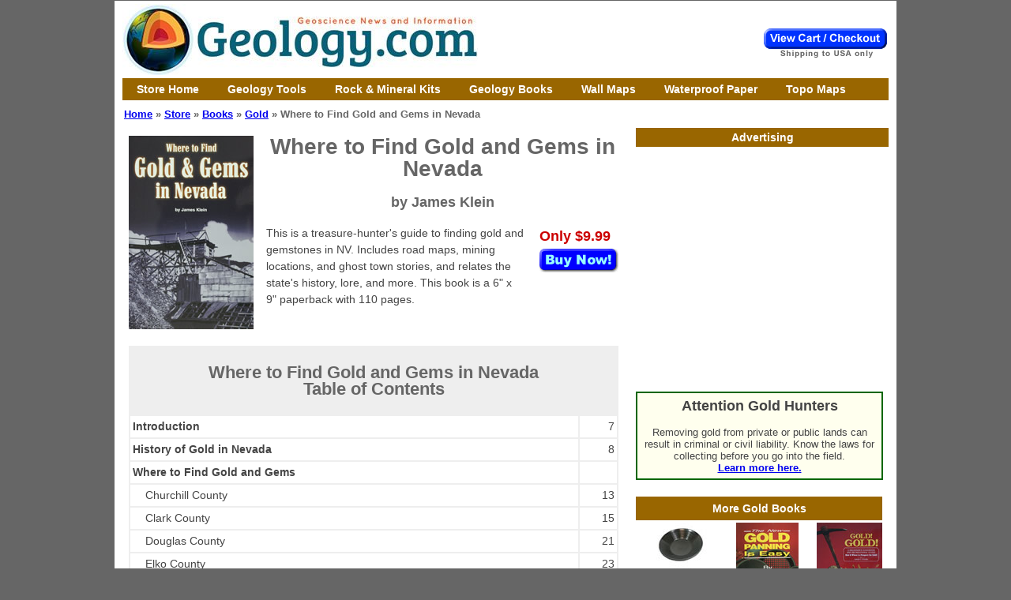

--- FILE ---
content_type: text/html
request_url: https://geology.com/store/gold-books/where-to-find-gold-and-gems-in-nevada.shtml
body_size: 3880
content:
<!doctype html>
<html>
<head>
<meta charset="utf-8">
<link rel="canonical" href="https://geology.com/store/gold-books/where-to-find-gold-and-gems-in-nevada.shtml">
<TITLE>Where to Find Gold and Gems in Nevada</TITLE>
<META name="description" content="Where to Find Gold and Gems in Nevada by James Klein">
<meta name="viewport" content="width=device-width, initial-scale=1">
<meta http-equiv="Content-Language" content="en-US">
<link rel="SHORTCUT ICON" href="https://geology.com/favicon.ico">
<link href="/store/a.css" rel="stylesheet" type="text/css" media="all">


<meta name="referrer" content="no-referrer-when-downgrade">

<script async src="https://cdn.fuseplatform.net/publift/tags/2/2726/fuse.js"></script>

</head>
<body>

<header><div class="logo"><a href="https://geology.com"><img src="https://geology.com/logo.jpg" alt="geology store"></a></div><div class="checkout"><form action="https://secure.geology.com/cgi-bin/UCEditor?MERCHANTID=MAPS&ThemeCode=GEO" method="post"><input type="image" style="width:160px; height:38px" src="/cart-checkout.gif" alt="Shopping Cart"></form></div></header>

<nav id="deskmenu"><a href="https://geology.com/store/">Store Home</a><a href="https://geology.com/store/rock-hammers/">Geology Tools</a><a href="https://geology.com/store/collections/">Rock &amp; Mineral Kits</a><a href="https://geology.com/store/books/">Geology Books</a><a href="https://geology.com/store/wall-maps/">Wall Maps</a><a href="https://geology.com/store/waterproof/paper.shtml">Waterproof Paper</a><a href="https://geology.com/store/topo-maps/">Topo Maps</a></nav>

<nav id="mobmenu">
<a href="#" id="menu-icon2"></a><ul><li><a href="https://geology.com/store/">Store Home</a></li><li><a href="https://geology.com/store/rock-hammers/">Geology Tools</a></li><li><a href="https://geology.com/store/collections/">Rock &amp; Mineral Kits</a></li><li><a href="https://geology.com/store/books/">Geology Books</a></li><li><a href="https://geology.com/store/wall-maps/">Wall Maps</a></li><li><a href="https://geology.com/store/waterproof/paper.shtml">Waterproof Paper</a></li><li><a href="https://geology.com/store/topo-maps/">Topo Maps</a></li><li><a href="https://geology.com/">Geology.com Home</a></li></ul></nav>


<p class="bread"><a href="https://geology.com/">Home</a> &raquo; <a href="https://geology.com/store/">Store</a> &raquo; <a href="https://geology.com/store/books/">Books</a> &raquo; <a href="https://geology.com/store/gold-books/">Gold</a> &raquo; Where to Find Gold and Gems in Nevada</p>

<article>

<section>
<div class="imgleft"><div align="center"><img src="where-to-find-gold-and-gems-in-nevada.jpg" alt="Where to Find Gold and Gems in Nevada"></div></div>
<div class="title"><h1>Where to Find Gold and Gems in Nevada</h1><h3>by James Klein</h3></div>

<form action="https://secure.geology.com/cgi-bin/UCEditor?MERCHANTID=MAPS&ADD=g-gold-find-nv&ThemeCode=GEO" method="post" class="price">Only $9.99<br><input name="image" type="image" src="https://geology.com/store/button-purchase.gif" align="middle" width="100" height="30" vspace="5"></form>

This is a treasure-hunter's guide to finding gold and gemstones in NV. Includes road maps,  mining locations, and ghost town stories, and relates the state's history, lore, and more.  This book is a 6" x 9" paperback with 110 pages. 
</section>

<section>
<table width="100%" border="1" cellspacing="0" cellpadding="3" bordercolor="#eeeeee">
<tr>
<td colspan="2" bgcolor="#eeeeee" align="center">
<h2>Where to Find Gold and Gems in Nevada<br>Table of Contents</h2>
</td>
</tr>

<tr>
<td width="92%">
<b>Introduction</b>
</td>
<td width="8%">
<div align="right">7</div>
</td>
</tr>
<tr>
<td width="92%">
<b>History of Gold in Nevada</b>
</td>
<td width="8%">
<div align="right">8</div>
</td>
</tr>
<tr>
<td width="92%">
<b>Where to Find Gold and Gems</b>
</td>
<td width="8%">
<div align="right"></div>
</td>
</tr>

<tr>
<td width="92%">
 &nbsp; &nbsp; Churchill County
</td>
<td width="8%">
<div align="right">13</div>
</td>
</tr>
<tr>
<td width="92%">
 &nbsp; &nbsp; Clark County
</td>
<td width="8%">
<div align="right">15</div>
</td>
</tr>
<tr>
<td width="92%">
 &nbsp; &nbsp; Douglas County
</td>
<td width="8%">
<div align="right">21</div>
</td>
</tr>
<tr>
<td width="92%">
 &nbsp; &nbsp; Elko County
</td>
<td width="8%">
<div align="right">23</div>
</td>
</tr>
<tr>
<td width="92%">
 &nbsp; &nbsp; Esmeralda County
</td>
<td width="8%">
<div align="right">31</div>
</td>
</tr>
<tr>
<td width="92%">
 &nbsp; &nbsp; Eureka County
</td>
<td width="8%">
<div align="right">37</div>
</td>
</tr>
<tr>
<td width="92%">
 &nbsp; &nbsp; Humboldt County
</td>
<td width="8%">
<div align="right">41</div>
</td>
</tr>
<tr>
<td width="92%">
 &nbsp; &nbsp; Lander County
</td>
<td width="8%">
<div align="right">47</div>
</td>
</tr>
<tr>
<td width="92%">
 &nbsp; &nbsp; Lincoln County
</td>
<td width="8%">
<div align="right">55</div>
</td>
</tr>
<tr>
<td width="92%">
 &nbsp; &nbsp; Lyon County
</td>
<td width="8%">
<div align="right">59</div>
</td>
</tr>
<tr>
<td width="92%">
 &nbsp; &nbsp; Mineral County
</td>
<td width="8%">
<div align="right">65</div>
</td>
</tr>
<tr>
<td width="92%">
 &nbsp; &nbsp; Nye County
</td>
<td width="8%">
<div align="right">74</div>
</td>
</tr>
<tr>
<td width="92%">
 &nbsp; &nbsp; Carson City Area (formerly Ormsby County)
</td>
<td width="8%">
<div align="right">83</div>
</td>
</tr>
<tr>
<td width="92%">
 &nbsp; &nbsp; Pershing County
</td>
<td width="8%">
<div align="right">85</div>
</td>
</tr>
<tr>
<td width="92%">
 &nbsp; &nbsp; Storey County
</td>
<td width="8%">
<div align="right">93</div>
</td>
</tr>
<tr>
<td width="92%">
 &nbsp; &nbsp; Washoe County
</td>
<td width="8%">
<div align="right">95</div>
</td>
</tr>
<tr>
<td width="92%">
 &nbsp; &nbsp; White Pine County
</td>
<td width="8%">
<div align="right">99</div>
</td>
</tr>

<tr>
<td width="92%">
<b>Geology of Placer Deposits</b>
</td>
<td width="8%">
<div align="right">103</div>
</td>
</tr>

<tr>
<td width="92%">
<b>Glossary</b>
</td>
<td width="8%">
<div align="right">109</div>
</td>
</tr>

</table>
<br><br>

<center><div class="font9">ADVERTISEMENT</div>
<!-- 71161633/article_mrec_4/article_mrec_4 --><div data-fuse="22680725832"></div>
</center>


<br><br>
</section>
</article>

<aside>
<div class="navtitle">Advertising</div>
<center><div class="plsq24">
<!-- 71161633/article_mrec_4/article_mrec_4 --><div data-fuse="22680725832"></div>
</div></center><br><br>

<table width="98%" align="left" cellpadding="6" cellspacing="2" bgcolor="#060">
  <tr><td bgcolor="#FFE">
<center><font style="font-size:18px"><b>Attention Gold Hunters</b></font>
<br><br>
Removing gold from private or public lands can result in criminal or civil liability.  Know the laws for collecting before you go into the field.
<br><b><a href="https://geology.com/minerals/legal-aspects-of-rock-collecting/">Learn more here.</a></b></center>
</td></tr>
</table>
<table><tr><td>&nbsp;</td></tr></table>

<table class="navtitle"><tr>
  <td>More Gold Books</td>
</tr></table>

<table width="100%" cellspacing="0" cellpadding="3">
  <tr align="center">
    <td width="33%" valign="top"><a href="https://geology.com/store/gold-pans/"><img src="https://geology.com/store/gold-books/gold-pans.jpg" alt="Gold pans" width="79" height="125" /></a><br />
      <a href="https://geology.com/store/gold-pans/"><b>Gold Pans</b></a></td>
    <td width="34%" valign="top"><a href="https://geology.com/store/gold-books/the-new-gold-panning-is-easy.shtml"><img src="https://geology.com/store/gold-books/the-new-gold-panning-is-easy-125.jpg" alt="https://geology.com/store/gold-books/The New Gold Panning is Easy" width="79" height="125" /></a><br />
      <a href="https://geology.com/store/gold-books/the-new-gold-panning-is-easy.shtml"><b>The New Gold Panning is Easy</b></a></td>
    <td width="33%" valign="top"><a href="https://geology.com/store/gold-books/gold-gold-a-beginners-handbook-and-recreational-guide.shtml"><img src="https://geology.com/store/gold-books/gold-gold-a-beginners-handbook-and-recreational-guide-125.jpg" alt="Gold! Gold! A Beginners Handbook and Recreational Guide" width="83" height="125" /></a><br />
      <a href="https://geology.com/store/gold-books/gold-gold-a-beginners-handbook-and-recreational-guide.shtml"><b>Gold! Gold! A Beginners Guide</b></a></td>
  </tr>

<tr align="center">
    <td width="33%" valign="top"><a href="https://geology.com/store/gold-books/looking-for-gold.shtml"><img src="https://geology.com/store/gold-books/looking-for-gold-125.jpg" alt="Looking for Gold" width="83" height="125" /></a><br />
      <a href="https://geology.com/store/gold-books/looking-for-gold.shtml"><b>Looking for Gold</b></a></td>
     <td valign="top"><a href="https://geology.com/store/gold-books/dry-washing-for-gold.shtml"><img src="https://geology.com/store/gold-books/dry-washing-for-gold-125.jpg" alt="Dry Washing for Gold" width="80" height="125" /></a><br />
      <a href="https://geology.com/store/gold-books/dry-washing-for-gold.shtml"><b>Dry Washing for Gold</b></a></td>
    <td valign="top"><a href="https://geology.com/store/gold-books/diving-and-digging-for-gold.shtml"><img src="https://geology.com/store/gold-books/diving-and-digging-for-gold-125.jpg" alt="Diving and Digging for Gold" width="81" height="125" /></a><br />
      <a href="https://geology.com/store/gold-books/diving-and-digging-for-gold.shtml"><b>Diving and Digging for Gold</b></a></td>
  </tr>

<tr align="center">
    <td valign="top"><a href="https://geology.com/store/gold-books/the-weekend-gold-miner.shtml"><img src="https://geology.com/store/gold-books/the-weekend-gold-miner-125.jpg" alt="The Weekend Gold Miner" width="79" height="125" /></a><br />
      <a href="https://geology.com/store/gold-books/the-weekend-gold-miner.shtml"><b>The Weekend Gold Miner</b></a></td>
    <td valign="top"><a href="https://geology.com/store/gold-books/you-can-find-gold-with-a-metal-detector.shtml"><img src="https://geology.com/store/gold-books/you-can-find-gold-with-a-metal-detector-125.jpg" alt="You Can Find Gold With a Metal Detector" width="80" height="125" /></a><br />
      <a href="https://geology.com/store/gold-books/you-can-find-gold-with-a-metal-detector.shtml"><b>You Can Find Gold</b></a></td>
    <td valign="top"><a href="https://geology.com/store/gold-books/gold-panning-the-pacific-northwest.shtml"><img src="https://geology.com/store/gold-books/gold-panning-the-pacific-northwest-125.jpg" alt="Gold Panning the Pacific Northwest" width="77" height="125" /></a><br />
      <a href="https://geology.com/store/gold-books/gold-panning-the-pacific-northwest.shtml"><b>Gold Panning the Pacific Northwest</b></a></td>
  </tr>

<tr align="center">
    <td valign="top"><a href="https://geology.com/store/gold-books/gold-fever-the-art-of-panning-and-sluicing.shtml"><img src="https://geology.com/store/gold-books/gold-fever-the-art-of-panning-and-sluicing-125.jpg" alt="Gold Fever the Art of Panning and Sluicing" width="79" height="125" /></a><br />
      <a href="https://geology.com/store/gold-books/gold-fever-the-art-of-panning-and-sluicing.shtml"><b>Gold Fever:  Panning/Sluicing</b></a></td>
     <td valign="top"><a href="https://geology.com/store/gold-books/advanced-dredging-techniques-part-1.shtml"><img src="https://geology.com/store/gold-books/advanced-dredging-techniques-part-1-125.jpg" alt="Advanced Dredging Techniques Part 1" width="82" height="125" /></a><br />
      <a href="https://geology.com/store/gold-books/advanced-dredging-techniques-part-1.shtml"><b>Advanced Dredging #1</b></a></td>
    <td valign="top"><a href="https://geology.com/store/gold-books/advanced-dredging-techniques-part-2.shtml"><img src="https://geology.com/store/gold-books/advanced-dredging-techniques-part-2-125.jpg" alt="Advanced Dredging Techniques Part 2" width="81" height="125" /></a><br />
      <a href="https://geology.com/store/gold-books/advanced-dredging-techniques-part-2.shtml"><b>Advanced Dredging #2</b></a></td>
  </tr>

<tr align="center">
    <td valign="top"><a href="https://geology.com/store/gold-books/modern-prospecting-how-to-find-claim-and-sell-mineral-deposits.shtml"><img src="https://geology.com/store/gold-books/modern-prospecting-how-to-find-claim-and-sell-mineral-deposits-125.jpg" alt="Modern Prospecting How to Find, Claim and Sell Mineral Deposits" width="81" height="125" /></a><br />
      <a href="https://geology.com/store/gold-books/modern-prospecting-how-to-find-claim-and-sell-mineral-deposits.shtml"><b>Modern Prospecting</b></a></td>  
    <td valign="top"><a href="https://geology.com/store/gold-books/the-art-of-drywashing-finding-gold-in-the-desert.shtml"><img src="https://geology.com/store/gold-books/the-art-of-drywashing-finding-gold-in-the-desert-125.jpg" alt="AThe Art of Drywashing - Finding Gold in the Desert" width="80" height="125" /></a><br />
      <a href="https://geology.com/store/gold-books/the-art-of-drywashing-finding-gold-in-the-desert.shtml"><b>Drywashing - Finding Gold</b></a></td>
    <td valign="top"><a href="https://geology.com/store/gold-books/the-extraction-of-free-gold.shtml"><img src="https://geology.com/store/gold-books/the-extraction-of-free-gold-125.jpg" alt="The Extraction of Free Gold" width="79" height="125" /></a><br />
      <a href="https://geology.com/store/gold-books/the-extraction-of-free-gold.shtml"><b>The Extraction of Free Gold</b></a></td>
  </tr>

<tr align="center">
    <td valign="top"><a href="https://geology.com/store/gold-books/arizona-gold-placers-and-placering.shtml"><img src="https://geology.com/store/gold-books/arizona-gold-placers-and-placering-125.jpg" alt="Arizona Gold Placers and Placering" width="79" height="125" /></a><br />
      <a href="https://geology.com/store/gold-books/arizona-gold-placers-and-placering.shtml"><b>Arizona Gold Placers</b></a></td>
    <td width="33%" valign="top"><a href="https://geology.com/store/gold-books/arizona-gold-treks.shtml"><img src="https://geology.com/store/gold-books/arizona-gold-treks-125.jpg" alt="Arizona Gold Treks" width="98" height="125" /></a><br />
      <a href="https://geology.com/store/gold-books/arizona-gold-treks.shtml"><b>Arizona Gold Treks</b></a></td>
    <td width="33%" valign="top"><a href="https://geology.com/store/gold-books/where-to-find-gold-in-northern-california.shtml"><img src="https://geology.com/store/gold-books/where-to-find-gold-in-northern-california-125.jpg" alt="Where to Find Gold in Northern California" width="81" height="125" /></a><br />
      <a href="https://geology.com/store/gold-books/where-to-find-gold-in-northern-california.shtml"><b>Gold in Northern California</b></a></td>
  </tr>

<tr align="center">
    <td valign="top"><a href="https://geology.com/store/gold-books/where-to-find-gold-in-southern-california.shtml"><img src="https://geology.com/store/gold-books/where-to-find-gold-in-southern-california-125.jpg" alt="Where to Find Gold in Southern California" width="81" height="125" /></a><br />
      <a href="https://geology.com/store/gold-books/where-to-find-gold-in-southern-california.shtml"><b>Gold in Southern California</b></a></td>
    <td width="33%" valign="top"><a href="https://geology.com/store/gold-books/where-to-find-gold-in-the-desert.shtml"><img src="https://geology.com/store/gold-books/where-to-find-gold-in-the-desert-125.jpg" alt="Where to Find Gold in the Desert" width="80" height="125" /></a><br />
      <a href="https://geology.com/store/gold-books/where-to-find-gold-in-the-desert.shtml"><b>Finding Gold in the Desert</b></a></td>
    <td width="33%" valign="top"><a href="https://geology.com/store/gold-books/where-to-find-gold-in-the-mother-lode.shtml"><img src="https://geology.com/store/gold-books/where-to-find-gold-in-the-mother-lode-125.jpg" alt="Where to Find Gold in the Mother Lode" width="79" height="125" /></a><br />
      <a href="https://geology.com/store/gold-books/where-to-find-gold-in-the-mother-lode.shtml"><b>Finding Gold in the Mother Lode</b></a></td>
  </tr>

<tr align="center">
    <td valign="top"><a href="https://geology.com/store/gold-books/where-to-find-gold-and-gems-in-nevada.shtml"><img src="https://geology.com/store/gold-books/where-to-find-gold-and-gems-in-nevada-125.jpg" alt="Where to Find Gold and Gems in Nevada" width="81" height="125" /></a><br />
      <a href="https://geology.com/store/gold-books/where-to-find-gold-and-gems-in-nevada.shtml"><b>Gold and Gems in Nevada</b></a></td>
    <td valign="top"><a href="https://geology.com/minerals/gold/uses-of-gold.shtml"><img src="https://geology.com/store/gold-books/uses-of-gold.jpg" alt="Uses of gold" width="82" height="125" /></a><br />
      <a href="https://geology.com/minerals/gold/uses-of-gold.shtml"><b>Uses of Gold</b></a></td>
    <td valign="top"><a href="https://geology.com/store/gold-books/gold-prospectors-digest.shtml"><img src="https://geology.com/store/gold-books/gold-prospectors-digest-125.jpg" alt="Gold Prospectors Digest" width="98" height="125" /></a><br />
      <a href="https://geology.com/store/gold-books/gold-prospectors-digest.shtml"><b>Prospectors Digest</b></a></td>
  </tr>
  
  <tr align="center">
    <td valign="top"><a href="https://geology.com/store/gold-books/placer-gold-deposits-of-arizona.shtml"><img src="https://geology.com/store/gold-books/placer-gold-deposits-of-arizona-125.jpg" alt="Placer Gold Deposits of Arizona" width="80" height="125" /></a><br />
      <a href="https://geology.com/store/gold-books/placer-gold-deposits-of-arizona.shtml"><b>Placer Deposits of Arizona</b></a></td>
    <td width="33%" valign="top"><a href="https://geology.com/store/gold-books/placer-gold-deposits-of-nevada.shtml"><img src="https://geology.com/store/gold-books/placer-gold-deposits-of-nevada-125.jpg" alt="Placer Gold Deposits of Nevada" width="78" height="125" /></a><br />
      <a href="https://geology.com/store/gold-books/placer-gold-deposits-of-nevada.shtml"><b>Placer Gold of Nevada</b></a></td>
    <td width="33%" valign="top"><a href="https://geology.com/store/gold-books/placer-gold-deposits-of-new-mexico.shtml"><img src="https://geology.com/store/gold-books/placer-gold-deposits-of-new-mexico-125.jpg" alt="Placer Gold Deposits of New Mexico" width="77" height="125" /></a><br />
      <a href="https://geology.com/store/gold-books/placer-gold-deposits-of-new-mexico.shtml"><b>Placer Gold of New Mexico</b></a></td>
  </tr>

<tr align="center">
    <td valign="top"><a href="https://geology.com/store/gold-books/gold-prospectors-handbook.shtml"><img src="https://geology.com/store/gold-books/gold-prospectors-handbook-125.jpg" alt="Gold Prospectors Handbook" width="81" height="125" /></a><br />
      <a href="https://geology.com/store/gold-books/gold-prospectors-handbook.shtml"><b>Gold Handbook</b></a></td>
    <td valign="top">&nbsp;</td>
    <td valign="top">&nbsp;</td>
  </tr>
</table>




<table class="navtitle"><tr>
  <td>Gold and Gems Maps</td>
</tr></table>

<table width="100%" cellspacing="0" cellpadding="3">
<tr align="center">
<td valign="top"><a href="https://geology.com/store/gold-books/arizona-gold-and-gems-maps.shtml"><img src="https://geology.com/store/gold-books/arizona-gold-and-gems-maps-125.jpg" alt="Arizona Gold and Gems Maps" width="89" height="125" border="0"></a><br>
  <a href="https://geology.com/store/gold-books/arizona-gold-and-gems-maps.shtml"><b>Arizona Gem &amp; Gold Maps</b></a></td>
<td valign="top"><a href="https://geology.com/store/gold-books/california-gold-and-gems-maps-northern-edition.shtml"><img src="https://geology.com/store/gold-books/california-gold-and-gems-maps-northern-edition-125.jpg" alt="Northern California Gold and Gems Maps" width="86" height="125" border="0"></a><br>
  <a href="https://geology.com/store/gold-books/california-gold-and-gems-maps-northern-edition.shtml"><b>N. California Gem &amp; Gold Maps</b></a></td>
<td valign="top"><a href="https://geology.com/store/gold-books/california-gold-and-gems-maps-southern-edition.shtml"><img src="https://geology.com/store/gold-books/california-gold-and-gems-maps-southern-edition-125.jpg" alt="Southern California Gold and Gems Maps" width="85" height="125" border="0"></a><br>
  <a href="https://geology.com/store/gold-books/california-gold-and-gems-maps-southern-edition.shtml"><b>S. California Gem &amp; Gold Maps</b></a></td>
</tr>

<tr align="center">
<td width="33%" valign="top"><a href="https://geology.com/store/gold-books/colorado-gold-and-gems-maps.shtml"><img src="https://geology.com/store/gold-books/colorado-gold-and-gems-maps-125.jpg" alt="Colorado Gold and Gems Maps" width="86" height="125" border="0"></a><br>
  <a href="https://geology.com/store/gold-books/colorado-gold-and-gems-maps.shtml"><b>Colorado Gem &amp; Gold Maps</b></a></td>
<td width="34%" valign="top"><a href="https://geology.com/store/gold-books/idaho-gold-and-gems-maps.shtml"><img src="https://geology.com/store/gold-books/idaho-gold-and-gems-maps-125.jpg" alt="Idaho Gold and Gems Maps" width="84" height="125" border="0"></a><br>
  <a href="https://geology.com/store/gold-books/idaho-gold-and-gems-maps.shtml"><b>Idaho Gem &amp; Gold Maps</b></a></td>
<td width="33%" valign="top"><a href="https://geology.com/store/gold-books/montana-gold-and-gems-maps.shtml"><img src="https://geology.com/store/gold-books/montana-gold-and-gems-maps-125.jpg" alt="Montana Gold and Gems Maps" width="85" height="125" border="0"></a><br>
  <a href="https://geology.com/store/gold-books/montana-gold-and-gems-maps.shtml"><b>Montana Gem &amp; Gold Maps</b></a></td>
</tr>

<tr align="center">
<td valign="top"><a href="https://geology.com/store/gold-books/nevada-gold-and-gems-maps.shtml"><img src="https://geology.com/store/gold-books/nevada-gold-and-gems-maps-125.jpg" alt="Nevada Gold and Gems Maps" width="84" height="125" border="0"></a><br>
  <a href="https://geology.com/store/gold-books/nevada-gold-and-gems-maps.shtml"><b>Nevada Gem &amp; Gold Maps</b></a></td>
<td valign="top"><a href="https://geology.com/store/gold-books/new-mexico-gold-and-gems-maps.shtml"><img src="https://geology.com/store/gold-books/new-mexico-gold-and-gems-maps-125.jpg" alt="New Mexico Gold and Gems Maps" width="86" height="125" border="0"></a><br>
  <a href="https://geology.com/store/gold-books/new-mexico-gold-and-gems-maps.shtml"><b>New Mexico Gem &amp; Gold Maps</b></a></td>
<td valign="top"><a href="https://geology.com/store/gold-books/oregon-gold-silver-and-gems-maps.shtml"><img src="https://geology.com/store/gold-books/oregon-gold-silver-and-gems-maps-125.jpg" alt="Oregon Gold/Silver and Gems Maps" width="84" height="125" border="0"></a><br>
  <a href="https://geology.com/store/gold-books/oregon-gold-silver-and-gems-maps.shtml"><b>Oregon Gem &amp; Gold Maps</b></a></td>
</tr>

<tr align="center">
<td valign="top"><a href="https://geology.com/store/gold-books/utah-gold-and-gems-maps.shtml"><img src="https://geology.com/store/gold-books/utah-gold-and-gems-map-125.jpg" alt="Utah Gold and Gems Maps" width="84" height="125" border="0"></a><br>
  <a href="https://geology.com/store/gold-books/utah-gold-and-gems-maps.shtml"><b>Utah Gem &amp; Gold Maps</b></a></td>
<td valign="top"><a href="https://geology.com/store/gold-books/washington-gold-and-gems-maps.shtml"><img src="https://geology.com/store/gold-books/washington-gold-and-gems-maps-125.jpg" alt="Washington Gold and Gems Maps" width="84" height="125" border="0"></a><br>
  <a href="https://geology.com/store/gold-books/washington-gold-and-gems-maps.shtml"><b>Washington Gem &amp; Gold Maps</b></a></td>
<td width="33%" valign="top">&nbsp;</td>
</tr>
</table>
</aside>

<footer><b><a href="https://geology.com/store/terms/">Shipping &nbsp; &nbsp; Refunds &nbsp; &nbsp; Questions</a> &nbsp; &nbsp; <a href="https://geology.com/visitors/conditions/">Conditions of Use</a> / <a href="https://geology.com/visitors/conditions/#privacy">Privacy</a></b><br>
  <br />&copy; 2005-2026 Geology.com. All Rights Reserved.<br>
Images, code, and content on this website are property of Geology.com and are protected by copyright law.<br> 
Geology.com does not grant permission for any use, republication, or redistribution.</footer>

<br><br><br><br><br>

<!-- Clicky Code -->
<script async src="//static.getclicky.com/66602220.js"></script>
<!-- Clicky Code -->

</body>
</html>


--- FILE ---
content_type: text/html; charset=utf-8
request_url: https://www.google.com/recaptcha/api2/aframe
body_size: 259
content:
<!DOCTYPE HTML><html><head><meta http-equiv="content-type" content="text/html; charset=UTF-8"></head><body><script nonce="e0HPd-G90ZC2J_Yf8X4qCg">/** Anti-fraud and anti-abuse applications only. See google.com/recaptcha */ try{var clients={'sodar':'https://pagead2.googlesyndication.com/pagead/sodar?'};window.addEventListener("message",function(a){try{if(a.source===window.parent){var b=JSON.parse(a.data);var c=clients[b['id']];if(c){var d=document.createElement('img');d.src=c+b['params']+'&rc='+(localStorage.getItem("rc::a")?sessionStorage.getItem("rc::b"):"");window.document.body.appendChild(d);sessionStorage.setItem("rc::e",parseInt(sessionStorage.getItem("rc::e")||0)+1);localStorage.setItem("rc::h",'1768999311334');}}}catch(b){}});window.parent.postMessage("_grecaptcha_ready", "*");}catch(b){}</script></body></html>

--- FILE ---
content_type: text/css
request_url: https://geology.com/store/a.css
body_size: 1483
content:
@charset "utf-8";
header, section, footer, aside, nav, article {display:block;}
html {background:#666;}
body {width:990px; margin:1px auto; background:#fff; font-family:arial; color:#444;}
h1, h2, h3, h4, h5, h6 {font-weight:bold; color:#666;}
h1 {font-size:28px; margin-bottom:1px; margin-top:10px; line-height:1em;}
h2 {font-size:22px;}
h3 {font-size:18px;}
h4 {font-size:14px;}
.ldrbd {align:center; padding-top:10px;}
.ldrbd2 {padding:24px 0px 14px 0px;}
header {height:94px;}
.logo {float:left; max-width:450px; margin:4px 0px 0px 10px; height:90px; padding-right:120px;}
.checkout {float:right; margin:35px 10px 0px 0px;}
#deskmenu {height:28px; margin:4px 10px 10px 10px; background:#960; font-weight:bold; font-size:14px;}
#deskmenu a {float:left; padding:6px; margin:0px 12px 0px 12px; text-decoration:none; color:#fff;}
#deskmenu a:visited {color:#fff;}
#deskmenu a:hover {background:#03c;}
.mobile {display:none;}
.mobilemenu select {display:none;}
.plsq24 {height:280px;}
aside {float:right; width:320px; height:5000px; margin:10px 10px 10px 14px; font-size:13px;}
aside a:visited {color:#00E;}
.sticky {position:sticky; position:-webkit-sticky; top:5px;}
article {float:left; width:620px; margin:10px 0px 10px 18px; font-size:14px; line-height:1.5em;}
article a {font-weight:bold; color:#03c;}
.articlecat {float:right; width:780px; margin:0px 8px 10px 0px; font-size:14px; line-height:1.5em;}
p.bread {color:#666; font-size:13px; margin:6px 0px 0px 12px; font-weight:bold;}
p.bread a:visited {color:#00E;}
.lad {float:left; width:180px; background:#ddd; padding:0px 0px 10px 0px; margin:0px 10px 10px 10px;}
.lad24 {float:left; width:180px; background:#ddd; padding:0px 0px 10px 0px; margin:0px 10px 10px 10px; min-height:625px;}
.ladtitle {color:#fff; font-weight:bold; font-size:15px; background-color:#666; width:170px; align:center; padding:4px 0px 4px 8px;}
.navtitle {color:#fff; font-weight:bold; font-size:14px; background-color:#960; width:312px; text-align:center; padding:4px;}
.sidemenu {color:#fff; font-weight:bold; font-size:14px; background-color:#960; width:142px; text-align:center; padding:4px;}
.title {padding:0px; width:100%; text-align:center;}
section {margin:0px 0px 15px 0px; padding-bottom:15px;}
.imgleft, .imglefts {float:left; padding:0px 16px 15px 0px;}
.imgright {float:right; padding:0px 0px 0px 10px; max-width:320; margin-right:10px;}
.price {float:right; font-weight:bold; color:#C00; font-family:arial; margin:4px 0px 20px 20px; font-size:18px;}
.red {font-weight:bold; color:#C00; font-family:arial; margin:5px 0px 0px 0px; font-size:16px; display:inline-block;}
.col3 {clear:both; width:32%; max-width:250px; padding:0px; margin:10px 3px 10px 3px; display:inline-block; vertical-align:top; font-size:12px; line-height:1.4em; text-align:left;}
.col3s {clear:both; width:31%; max-width:240px; padding:0px; margin:10px 3px 10px 3px; display:inline-block; vertical-align:top; font-size:12px; line-height:1.4em; text-align:left;}
footer {clear:both; background:#ddd; margin:10px; padding:6px; font-size:12px; line-height:1.5em; text-align:center; text-decoration:none;}
footer a {font-size:18px; font-weight:bold; text-decoration:none;}
footer a:visited {color:#00E;}
.box {padding:10px; border-width:3px; border-style:solid; margin:2em 0 2em; border-color:#363; background:#dfd; color:#363; font-weight:bold; text-align:center;}
.boxcat {padding:10px; background:#960; color:#fff; font-weight:bold; font-size:18px; text-align:center;}
.cat4 {width:24%; max-width:184px; display:inline-block; vertical-align:top; font-size:12px; line-height:1.4em; text-align:left; margin:0px 2px 18px 1px; padding:0px;}
.cat4 a{text-decoration:none; color:#03c; font-weight:bold;}
.catbox {width:100%; max-width:172px; font-size:14px; font-weight:bold; color:#FFF; text-align:center; background:#666; padding:4px;}
.font9 {color:#CCCCCC; font-size:9px; letter-spacing:1px; margin-bottom:-4px;}
.max620 {width:100%; max-width:620px; height:325px;}
#mobmenu {display:none;}


@media only screen and (max-width : 568px) {
body {max-width:400px; width:99%; background:#fff !important; margin-top:-16px; padding:0px 3px;}
#deskmenu, aside, .ldrbd, .search, .lad, .lad24, .notmobile {display:none;}
.checkout {margin-top:0px;}
header {margin:10px; padding-top:10px; padding-bottom:-10px; height:auto;}
.logo {width:100%; margin:auto; padding-right:0px; height:inherit;}
.logo img {width:100%; margin-bottom:3px;}
.ldrbd2 {padding:14px 0px 4px 0px;}
#menu-icon2 {display:hidden; float:left; width:96px; height:35px; background:url(https://geology.com/mobile-menu2.jpg) center; margin:-2px 0px 5px 0px;}
#mobmenu {clear:both; display:inline-block; max-width:250px; margin-left:0px; margin-top:-40px; padding:7px 5px 0px 9px; float:left;}
#mobmenu ul, #mobmenu:active ul { display:none; float:left; margin:0px 5px 0px 0px; padding:4px 0px; background:#FBB688; border:2px solid #FF6633; width:88%; border-radius:0px 0px 0px 0px;}
#mobmenu li {text-align:center; font-size:14px; font-weight:bold; width:98%; padding:5px 3px; margin:0px; list-style:none;}
#mobmenu:hover ul {display:inline; margin:-5px 0px 5px 0px;}
p.bread {color:#666; font-size:13px; clear:both; display:block; background:#FFFFFF;}
#menu-icon {display:hidden; float:right; margin-top:31px;}
.mobilemenu {margin:-30px 4% -8px 4%;}
.mobilemenu select {clear:both; display:inline-block; width:40%; overflow:hidden; background:#F25E28; color:#fff; border:2px solid #ccc; height:30px; font-weight:bold; padding-left:8px; border-radius:8px;}
.plsq24 {height:auto;}
.articlecat {padding:0px; font-size:14px; line-height:1.6em; width:100%; margin:2% 2% 0% 1%; float:left;}
article {clear:both; margin:0% 2% 0% 2%; padding:0%; font-size:14px; line-height:1.5em; width:98%;}
article .hero {clear:both; max-width:100%; margin:0px;}
.title {clear:both; width:100%;}
.title h1 {font-size:2.0em; line-height:1.0;}
section {clear:both; width:98%;}
.image {width:100%;}
.imgleft {width:100%; margin:10px 0px 0px 0px;}
.imglefts {float:left; padding:0px 10px 5px 0px;}
.imgright {margin:10px 5px 0px 5px;}
.price {margin:0px 0px 10px 10px;}
.col3 {width:48%; margin:10px 1px;}
.col3s {width:98%; margin:10px 2px; max-width:98%;}
.cat4 {clear:both; width:47%; vertical-align:top; font-size:13px; margin:0px 0px 18px 0px;}
.cat4 img {width:100%; max-width:180px;}
.catbox {width:auto;}
.twocolr {padding:0px 0px 0px 0px; float:none; width:100%;}
.twocoll {padding:0px 0px 0px 0px; float:none; width:100%;}
.max620 {max-width:400px;}
footer a {font-size:17px;}
}